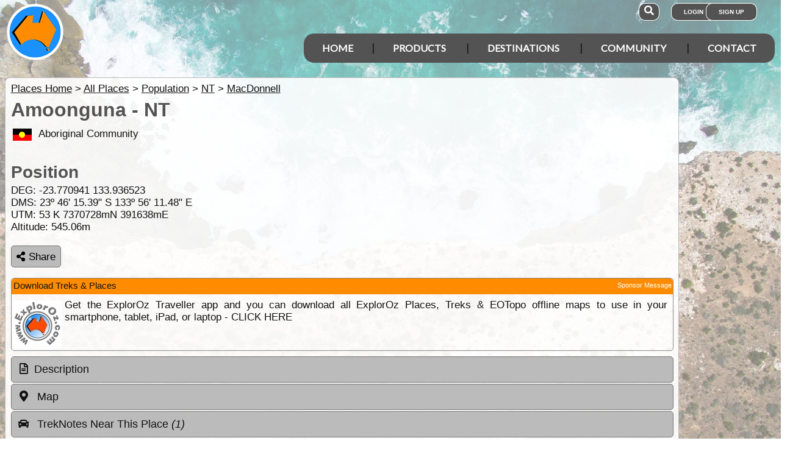

--- FILE ---
content_type: text/html; charset=utf-8
request_url: https://www.google.com/recaptcha/api2/aframe
body_size: 181
content:
<!DOCTYPE HTML><html><head><meta http-equiv="content-type" content="text/html; charset=UTF-8"></head><body><script nonce="9Yf2uAF3JIPom90p9_9e9A">/** Anti-fraud and anti-abuse applications only. See google.com/recaptcha */ try{var clients={'sodar':'https://pagead2.googlesyndication.com/pagead/sodar?'};window.addEventListener("message",function(a){try{if(a.source===window.parent){var b=JSON.parse(a.data);var c=clients[b['id']];if(c){var d=document.createElement('img');d.src=c+b['params']+'&rc='+(localStorage.getItem("rc::a")?sessionStorage.getItem("rc::b"):"");window.document.body.appendChild(d);sessionStorage.setItem("rc::e",parseInt(sessionStorage.getItem("rc::e")||0)+1);localStorage.setItem("rc::h",'1769900058343');}}}catch(b){}});window.parent.postMessage("_grecaptcha_ready", "*");}catch(b){}</script></body></html>